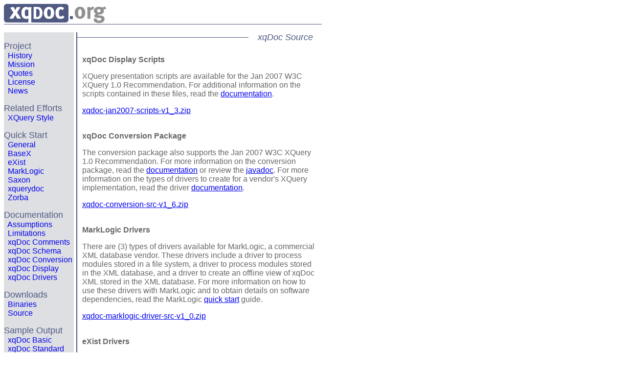

--- FILE ---
content_type: text/html; charset=utf-8
request_url: http://xqdoc.org/source.html
body_size: 1626
content:
<html>
<head>
<title>xqDoc Downloads -- Source</title>
</head>
<body bgcolor="#FFFFFF" alink="#666666" vlink="#666666">

<!-- Output the Header -->
<table width="650" border="0" cellspacing="0" cellpadding="0">
<tr>
<td>
<a href="index.html"><img src="logo.gif" border="0"/></a>
<br/>
<img src="line_1pixel_horizontal.gif" width="650" height="1"/>
</td>
</tr>
</table>

<p/>

<table width="650" border="0" cellspacing="0" cellpadding="0">
<tr>
<td bgcolor="#DEDFE2" width="143" valign="top">
&nbsp;<br/>
<font face="Arial" size="+1"color="#4F5982">Project</font>
<br/>
<font face="Arial"  color="#666666">&nbsp;&nbsp;<a href="history.html" style="text-decoration:none">History</a></font>
<br/>
<font face="Arial"  color="#666666">&nbsp;&nbsp;<a href="mission.html" style="text-decoration:none">Mission</a></font>
<br/>
<font face="Arial"  color="#666666">&nbsp;&nbsp;<a href="quotes.html" style="text-decoration:none">Quotes</a></font>
<br/>
<font face="Arial"  color="#666666">&nbsp;&nbsp;<a href="license.html" style="text-decoration:none">License</a></font>
<br/>
<font face="Arial"  color="#666666">&nbsp;&nbsp;<a href="news.html" style="text-decoration:none">News</a></font>
<br/>
<p/>
<font face="Arial" size="+1" color="#4F5982">Related Efforts</font>
<br/>
<font face="Arial"  color="#666666">&nbsp;&nbsp;<a href="xquery-style.html" style="text-decoration:none">XQuery Style</a></font>
<br/>
<p/>
<font face="Arial" size="+1"color="#4F5982">Quick Start</font>
<br/>
<font face="Arial"  color="#666666">&nbsp;&nbsp;<a href="qs_general.html" style="text-decoration:none">General</a></font>
<br/>
<font face="Arial"  color="#666666">&nbsp;&nbsp;<a href="qs_basex.html" style="text-decoration:none">BaseX</a></font>     
<br/>
<font face="Arial"  color="#666666">&nbsp;&nbsp;<a href="qs_exist.html" style="text-decoration:none">eXist</a></font>
<br/>
<font face="Arial"  color="#666666">&nbsp;&nbsp;<a href="qs_marklogic.html" style="text-decoration:none">MarkLogic</a></font>
<br/>
<font face="Arial"  color="#666666">&nbsp;&nbsp;<a href="qs_saxon.html" style="text-decoration:none">Saxon</a></font>
<br/>
<font face="Arial"  color="#666666">&nbsp;&nbsp;<a href="qs_xquerydoc.html" style="text-decoration:none">xquerydoc</a></font>
<br/>   
<font face="Arial"  color="#666666">&nbsp;&nbsp;<a href="qs_zorba.html" style="text-decoration:none">Zorba</a></font>
<br/>
<p/>
<font face="Arial" size="+1"color="#4F5982">Documentation</font>
<br/>
<font face="Arial"  color="#666666">&nbsp;&nbsp;<a href="assumptions_doc.html" style="text-decoration:none">Assumptions</a></font>
<br/>
<font face="Arial"  color="#666666">&nbsp;&nbsp;<a href="limitations_doc.html" style="text-decoration:none">Limitations</a></font>
<br/>
<font face="Arial"  color="#666666">&nbsp;&nbsp;<a href="xqdoc_comments_doc.html" style="text-decoration:none">xqDoc Comments</a></font>
<br/>
<font face="Arial"  color="#666666">&nbsp;&nbsp;<a href="xqdoc_schema_doc.html" style="text-decoration:none">xqDoc Schema</a></font>
<br/>
<font face="Arial"  color="#666666">&nbsp;&nbsp;<a href="xqdoc_conversion_doc.html" style="text-decoration:none">xqDoc Conversion</a></font>
<br/>
<font face="Arial"  color="#666666">&nbsp;&nbsp;<a href="xqdoc_display_doc.html" style="text-decoration:none">xqDoc Display</a></font>
<br/>
<font face="Arial"  color="#666666">&nbsp;&nbsp;<a href="xqdoc_drivers_doc.html" style="text-decoration:none">xqDoc Drivers</a></font>
<br/>
<p/>
<font face="Arial" size="+1"color="#4F5982">Downloads</font>
<br/>
<font face="Arial"  color="#666666">&nbsp;&nbsp;<a href="binaries.html" style="text-decoration:none">Binaries</a></font>
<br/>
<font face="Arial"  color="#666666">&nbsp;&nbsp;<a href="source.html" style="text-decoration:none">Source</a></font>
<br/>
<p/>
<font face="Arial" size="+1"color="#4F5982">Sample Output</font>
<br/>
<font face="Arial"  color="#666666">&nbsp;&nbsp;<a href="basic.html" style="text-decoration:none">xqDoc Basic</a></font>
<br/>
<font face="Arial"  color="#666666">&nbsp;&nbsp;<a href="standard.html" style="text-decoration:none">xqDoc Standard</a></font>
<br/>
<font face="Arial"  color="#666666">&nbsp;&nbsp;<a href="enhanced.html" style="text-decoration:none">xqDoc Enhanced</a></font>
<br/>
<p/>
<font face="Arial" size="+1"color="#4F5982">Credits</font>
<br/>
<font face="Arial"  color="#666666">&nbsp;&nbsp;<a href="who_we_are.html" style="text-decoration:none">Who We Are</a></font>
<br/>
</td>
<!-- Spacer -->
<td width="5"/>

<!-- Vertical Line-->
<td width="2"  bgcolor="#4F5982"/>

<td width="500" valign="top">
<table width="500" border="0" cellspacing="0" cellpadding="0">
<tr>
<td>
<img src="line_1pixel_horizontal.gif" width="350" height="1"/>
</td>
<td align="middle" width="150">
<font face="Arial" color="#4F5982" size="+1"><i>xqDoc Source</i></font>
</td>
</tr>
</table>
<p/>
<table width="500" border="0" cellspacing="5" cellpadding="5">
<tr>
<td>
<font face="Arial" color="#666666">
<b>xqDoc Display Scripts</b>
<p/>
XQuery presentation scripts are available for the Jan 2007
W3C XQuery 1.0 Recommendation.  For  additional information on the scripts contained in these files, read
the <a href="xqdoc_display_doc.html">documentation</a>.  
<p/>
 <a href="downloads/xqdoc-jan2007-scripts-v1_3.zip">xqdoc-jan2007-scripts-v1_3.zip</a>
<p/>
<br/>
<b>xqDoc Conversion Package</b>
<p/>
The conversion package also supports the Jan 2007 W3C XQuery 1.0 Recommendation.
For more information on the conversion package, read the <a href="xqdoc_conversion_doc.html"> documentation</a>
or review the <a target="javadoc" href="javadoc/conversion/index.html">javadoc</a>.  For more information on the types of drivers to create for a vendor's
XQuery implementation, read the driver <a href="xqdoc_drivers_doc.html">documentation</a>.
<p/>
<a href="downloads/xqdoc-conversion-src-v1_6.zip">xqdoc-conversion-src-v1_6.zip</a>
<p/>
<br/>
<b>MarkLogic Drivers</b>
<p/>
There are (3) types of drivers available for MarkLogic, a commercial XML database vendor.  These 
drivers include a driver to process modules stored in a file system, a driver to process modules
stored in the XML database, and a driver to create an offline view of xqDoc XML stored in the
XML database.  For more information on how to use these drivers with MarkLogic and to obtain
details on software dependencies, read the MarkLogic <a href="qs_marklogic.html">quick start</a> guide.
<p/>
<a href="downloads/xqdoc-marklogic-driver-src-v1_0.zip">xqdoc-marklogic-driver-src-v1_0.zip</a>
<p/>
<br/>
<b>eXist Drivers</b>
<p/>
There are currently (2) types of drivers available for eXist, an open source XML database.  These 
drivers include a driver to process modules stored in a file system and a driver to process modules
stored in the XML database.  For more information on how to use these drivers with eXist and to obtain
details on software dependencies, read the eXist <a href="qs_exist.html">quick start</a> guide.
<p/>
<a href="downloads/xqdoc-eXist-driver-src-v1_0.zip">xqdoc-eXist-driver-src-v1_0.zip</a>
<p/>
<br/>
<b>Saxon Driver</b>
<p/>
There is currently (1) type of driver available for Saxon, an open source XQuery processor.  This 
driver processes modules stored in a file system and immediately transforms the generated xqDoc XML
to XHTML.  For more information on how to use this driver with Saxon and to obtain
details on software dependencies, read the Saxon <a href="qs_saxon.html">quick start</a> guide.
<p/>
    <a href="downloads/xqdoc-saxon-driver-src-v1_1.zip">xqdoc-saxon-driver-src-v1_1.zip</a>
<p/>
</font>
</td>
</tr>
</table>

</body>

</html>
